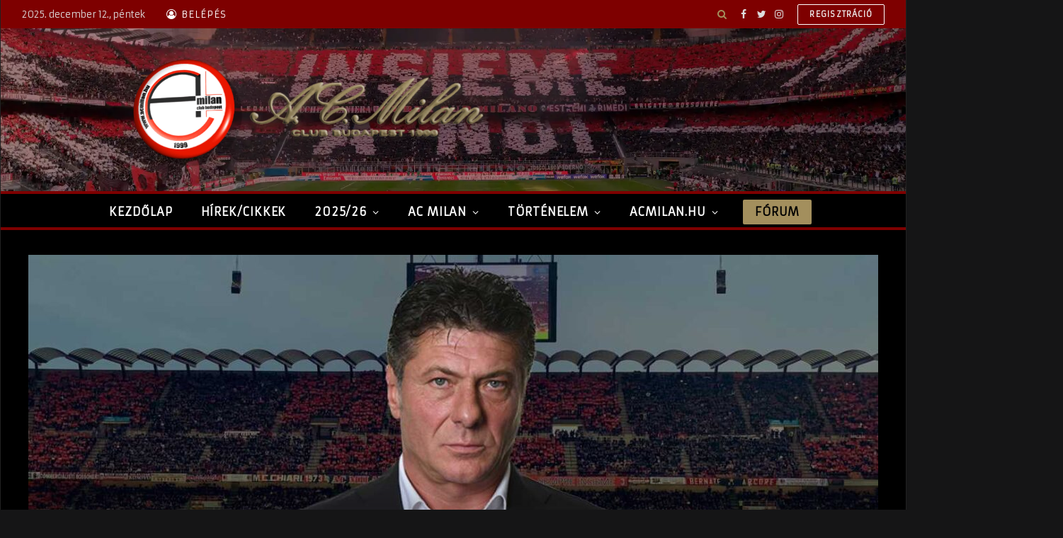

--- FILE ---
content_type: text/html; charset=utf-8
request_url: https://www.google.com/recaptcha/api2/aframe
body_size: 269
content:
<!DOCTYPE HTML><html><head><meta http-equiv="content-type" content="text/html; charset=UTF-8"></head><body><script nonce="EJVvS_8DWJ25UIwGxxSM-g">/** Anti-fraud and anti-abuse applications only. See google.com/recaptcha */ try{var clients={'sodar':'https://pagead2.googlesyndication.com/pagead/sodar?'};window.addEventListener("message",function(a){try{if(a.source===window.parent){var b=JSON.parse(a.data);var c=clients[b['id']];if(c){var d=document.createElement('img');d.src=c+b['params']+'&rc='+(localStorage.getItem("rc::a")?sessionStorage.getItem("rc::b"):"");window.document.body.appendChild(d);sessionStorage.setItem("rc::e",parseInt(sessionStorage.getItem("rc::e")||0)+1);localStorage.setItem("rc::h",'1765551412543');}}}catch(b){}});window.parent.postMessage("_grecaptcha_ready", "*");}catch(b){}</script></body></html>

--- FILE ---
content_type: text/css
request_url: https://www.acmilan.hu/wp-content/plugins/tablepress-responsive-tables/css/tablepress-responsive.css?ver=1.8
body_size: 1621
content:
/**
 * TablePress Responsive Tables CSS
 *
 * @package TablePress
 * @subpackage Responsive Tables Extension
 * @author Tobias Bäthge
 * @since 1.0
 */

/* scroll mode */

.tablepress-scroll-wrapper {
	overflow-x: auto;
	overflow-y: hidden;
}

/* stack mode */

@media (max-width: 767px) {
	.tablepress-responsive-stack-phone thead {
		display: none;
	}
	.tablepress-responsive-stack-phone tbody td {
		display: block;
		text-align: center;
		border-top: none;
	}
	.tablepress-responsive-stack-phone tbody td:first-child {
		border-top: 1px solid #dddddd;
	}
}

@media (max-width: 979px) {
	.tablepress-responsive-stack-tablet thead {
		display: none;
	}
	.tablepress-responsive-stack-tablet tbody td {
		display: block;
		text-align: center;
		border-top: none;
	}
	.tablepress-responsive-stack-tablet tbody td:first-child {
		border-top: 1px solid #dddddd;
	}
}

@media (max-width: 1199px) {
	.tablepress-responsive-stack-desktop thead {
		display: none;
	}
	.tablepress-responsive-stack-desktop tbody td {
		display: block;
		text-align: center;
		border-top: none;
	}
	.tablepress-responsive-stack-desktop tbody td:first-child {
		border-top: 1px solid #dddddd;
	}
}

.tablepress-responsive-stack-all thead {
	display: none;
}
.tablepress-responsive-stack-all tbody td {
	display: block;
	text-align: center;
	border-top: none;
}
.tablepress-responsive-stack-all tbody td:first-child {
	border-top: 1px solid #dddddd;
}

/* flip mode */

@media (max-width: 767px) {
	.tablepress-responsive-phone { display: block; }
	.tablepress-responsive-phone thead { display: block; float: left; }
	.tablepress-rtl.tablepress-responsive-phone thead { float: right; }
	.tablepress-responsive-phone tfoot { display: none; }
	.tablepress-responsive-phone tbody { display: block; width: auto; position: relative; overflow-x: auto; white-space: nowrap; -webkit-overflow-scrolling: touch; }
	.tablepress-responsive-phone thead tr,
	.tablepress-responsive-phone thead th,
	.tablepress-responsive-phone tbody td { display: block; border: none; }
	.tablepress-responsive-phone tbody td:empty:before { content: "\00a0"; } /* &nbsp; in empty cells, to prevent weird width/height issues */
	.tablepress-responsive-phone tbody tr { display: inline-block; vertical-align: top; }
	.tablepress-responsive-phone thead th { width: auto !important; }
	.tablepress-responsive-phone thead tr th:not(:last-child) { border-bottom: 1px solid transparent; }
	.tablepress-responsive-phone tbody tr td:not(:last-child) { border-bottom: 1px solid #dddddd; }
	.dataTables_wrapper .tablepress-responsive-phone .sorting:after { transform: rotate(90deg); padding: 0; }
	.dataTables_wrapper .tablepress-responsive-phone .sorting_asc:after { content: "\f0d9"; padding: 0 2px 0 0; }
	.dataTables_wrapper .tablepress-responsive-phone .sorting_desc:after { content: "\f0dA"; padding: 0 1px 0 0; }
}

@media (max-width: 979px) {
	.tablepress-responsive-tablet { display: block; }
	.tablepress-responsive-tablet thead { display: block; float: left; }
	.tablepress-rtl.tablepress-responsive-tablet thead { float: right; }
	.tablepress-responsive-tablet tfoot { display: none; }
	.tablepress-responsive-tablet tbody { display: block; width: auto; position: relative; overflow-x: auto; white-space: nowrap; -webkit-overflow-scrolling: touch; }
	.tablepress-responsive-tablet thead tr,
	.tablepress-responsive-tablet thead th,
	.tablepress-responsive-tablet tbody td { display: block; border: none; }
	.tablepress-responsive-tablet tbody tr { display: inline-block; vertical-align: top; }
	.tablepress-responsive-tablet thead th { width: auto !important; }
	.tablepress-responsive-tablet tbody td:empty:before { content: "\00a0"; } /* &nbsp; in empty cells, to prevent weird width/height issues */
	.tablepress-responsive-tablet thead tr th:not(:last-child) { border-bottom: 1px solid transparent; }
	.tablepress-responsive-tablet tbody tr td:not(:last-child) { border-bottom: 1px solid #dddddd; }
	.dataTables_wrapper .tablepress-responsive-tablet .sorting:after { transform: rotate(90deg); padding: 0; }
	.dataTables_wrapper .tablepress-responsive-tablet .sorting_asc:after { content: "\f0d9"; padding: 0 2px 0 0; }
	.dataTables_wrapper .tablepress-responsive-tablet .sorting_desc:after { content: "\f0dA"; padding: 0 1px 0 0; }
}

@media (max-width: 1199px) {
	.tablepress-responsive-desktop { display: block; }
	.tablepress-responsive-desktop thead { display: block; float: left; }
	.tablepress-rtl.tablepress-responsive-desktop thead { float: right; }
	.tablepress-responsive-desktop tfoot { display: none; }
	.tablepress-responsive-desktop tbody { display: block; width: auto; position: relative; overflow-x: auto; white-space: nowrap; -webkit-overflow-scrolling: touch; }
	.tablepress-responsive-desktop thead tr,
	.tablepress-responsive-desktop thead th,
	.tablepress-responsive-desktop tbody td { display: block; border: none; }
	.tablepress-responsive-desktop tbody td:empty:before { content: "\00a0"; } /* &nbsp; in empty cells, to prevent weird width/height issues */
	.tablepress-responsive-desktop tbody tr { display: inline-block; vertical-align: top; }
	.tablepress-responsive-desktop thead th { width: auto !important; }
	.tablepress-responsive-desktop thead tr th:not(:last-child) { border-bottom: 1px solid transparent; }
	.tablepress-responsive-desktop tbody tr td:not(:last-child) { border-bottom: 1px solid #dddddd; }
	.dataTables_wrapper .tablepress-responsive-desktop .sorting:after { transform: rotate(90deg); padding: 0; }
	.dataTables_wrapper .tablepress-responsive-desktop .sorting_asc:after { content: "\f0d9"; padding: 0 2px 0 0; }
	.dataTables_wrapper .tablepress-responsive-desktop .sorting_desc:after { content: "\f0dA"; padding: 0 1px 0 0; }
}

.tablepress-responsive-all { display: block; }
.tablepress-responsive-all thead { display: block; float: left; }
.tablepress-rtl.tablepress-responsive-all thead { float: right; }
.tablepress-responsive-all tfoot { display: none; }
.tablepress-responsive-all tbody { display: block; width: auto; position: relative; overflow-x: auto; white-space: nowrap; -webkit-overflow-scrolling: touch; }
.tablepress-responsive-all thead tr,
.tablepress-responsive-all thead th,
.tablepress-responsive-all tbody td { display: block; border: none; }
.tablepress-responsive-all tbody td:empty:before { content: "\00a0"; } /* &nbsp; in empty cells, to prevent weird width/height issues */
.tablepress-responsive-all tbody tr { display: inline-block; vertical-align: top; }
.tablepress-responsive-all thead th { width: auto !important; }
.tablepress-responsive-all thead tr th:not(:last-child) { border-bottom: 1px solid transparent; }
.tablepress-responsive-all tbody tr td:not(:last-child) { border-bottom: 1px solid #dddddd; }
.dataTables_wrapper .tablepress-responsive-all .sorting:after { transform: rotate(90deg); padding: 0; }
.dataTables_wrapper .tablepress-responsive-all .sorting_asc:after { content: "\f0d9"; padding: 0 2px 0 0; }
.dataTables_wrapper .tablepress-responsive-all .sorting_desc:after { content: "\f0dA"; padding: 0 1px 0 0; }

/* collapse mode */

table.dataTable.dtr-inline.collapsed > tbody > tr > td.child,
table.dataTable.dtr-inline.collapsed > tbody > tr > th.child,
table.dataTable.dtr-inline.collapsed > tbody > tr > td.dataTables_empty {
	cursor: default !important;
}
table.dataTable.dtr-inline.collapsed > tbody > tr > td.child:before,
table.dataTable.dtr-inline.collapsed > tbody > tr > th.child:before,
table.dataTable.dtr-inline.collapsed > tbody > tr > td.dataTables_empty:before {
	display: none !important;
}
table.dataTable.dtr-inline.collapsed > tbody > tr > td.dtr-control,
table.dataTable.dtr-inline.collapsed > tbody > tr > th.dtr-control {
	position: relative;
	padding-left: 30px;
	cursor: pointer;
}
table.dataTable.dtr-inline.collapsed > tbody > tr > td.dtr-control:before,
table.dataTable.dtr-inline.collapsed > tbody > tr > th.dtr-control:before {
	top: 8px;
	left: 4px;
	height: 16px;
	width: 16px;
	display: block;
	position: absolute;
	color: white;
	border: 2px solid white;
	border-radius: 16px;
	box-shadow: 0 0 3px #444;
	box-sizing: content-box;
	text-align: center;
	text-indent: 0 !important;
	font-family: "Courier New", Courier, monospace;
	line-height: 16px;
	content: "+";
	background-color: #31b131;
}
table.dataTable.dtr-inline.collapsed > tbody > tr.parent > td.dtr-control:before,
table.dataTable.dtr-inline.collapsed > tbody > tr.parent > th.dtr-control:before {
	content: "-";
	background-color: #d33333;
}
table.dataTable.dtr-column > tbody > tr > td.dtr-control,
table.dataTable.dtr-column > tbody > tr > th.dtr-control,
table.dataTable.dtr-column > tbody > tr > td.control,
table.dataTable.dtr-column > tbody > tr > th.control {
	position: relative;
	cursor: pointer;
}
table.dataTable.dtr-column > tbody > tr > td.dtr-control:before,
table.dataTable.dtr-column > tbody > tr > th.dtr-control:before,
table.dataTable.dtr-column > tbody > tr > td.control:before,
table.dataTable.dtr-column > tbody > tr > th.control:before {
	top: 50%;
	left: 50%;
	height: 16px;
	width: 16px;
	margin-top: -10px;
	margin-left: -10px;
	display: block;
	position: absolute;
	color: white;
	border: 2px solid white;
	border-radius: 16px;
	box-shadow: 0 0 3px #444;
	box-sizing: content-box;
	text-align: center;
	text-indent: 0 !important;
	font-family: "Courier New", Courier, monospace;
	line-height: 16px;
	content: "+";
	background-color: #31b131;
}
table.dataTable.dtr-column > tbody > tr.parent td.dtr-control:before,
table.dataTable.dtr-column > tbody > tr.parent th.dtr-control:before,
table.dataTable.dtr-column > tbody > tr.parent td.control:before,
table.dataTable.dtr-column > tbody > tr.parent th.control:before {
	content: "-";
	background-color: #d33333;
}
table.dataTable > tbody > tr.child {
	padding: 0.5em 1em;
}
table.dataTable > tbody > tr.child:hover {
	background: transparent !important;
}
table.dataTable > tbody > tr.child ul.dtr-details {
	display: inline-block;
	list-style-type: none;
	margin: 0;
	padding: 0;
}
table.dataTable > tbody > tr.child ul.dtr-details > li {
	border-bottom: 1px solid #efefef;
	padding: 0.5em 0;
}
table.dataTable > tbody > tr.child ul.dtr-details > li:first-child {
	padding-top: 0;
}
table.dataTable > tbody > tr.child ul.dtr-details > li:last-child {
	border-bottom: none;
}
table.dataTable > tbody > tr.child span.dtr-title {
	display: inline-block;
	min-width: 75px;
	font-weight: bold;
}

/* for all modes */

/* width fix */
.dataTables_scroll .tablepress {
	width: 100% !important;
}
/* fix word wrapping */
.tablepress-responsive * {
	word-break: normal;
}


--- FILE ---
content_type: text/css
request_url: https://www.acmilan.hu/wp-content/tablepress-custom.css?ver=28
body_size: 264
content:
.tablepress-id-592 tbody td {
	text-align: center;
	background-color: #181919;
	color: #FFFFFF;
	border: 1px solid #323232;
	font-size: 16px;
}

.tablepress-id-592 thead th {
	text-align: center;
	background-color: #A40000;
	color: #FFFFFF;
	font-size: 16px;
}

.tablepress-id-722 thead th {
	text-align: center;
	background-color: #525252;
	color: #FFFFFF;
	font-size: 16px;
}

.tablepress-id-722 tbody td {
	text-align: left;
	background-color: #212221;
	color: #FFFFFF;
	border: 1px solid #323232;
	font-size: 16px;
}

.tablepress tbody td {
	font-size: 17px;
	text-align: center;
	margin: 0;
}

.tablepress thead th {
	background-color: #A40000;
	color: #FFFFFF;
	font-size: 17px;
	text-align: center;
	margin: 0;
}

.tablepress .row-hover tr:hover td {
	background-color: #a38f5d;
	color: #000000;
}

.tablepress .odd td {
	background-color: #0A0A0A;
	color: #FFFFFF;
}

.tablepress .even td {
	background-color: #171717;
	color: #FFFFFF;
}